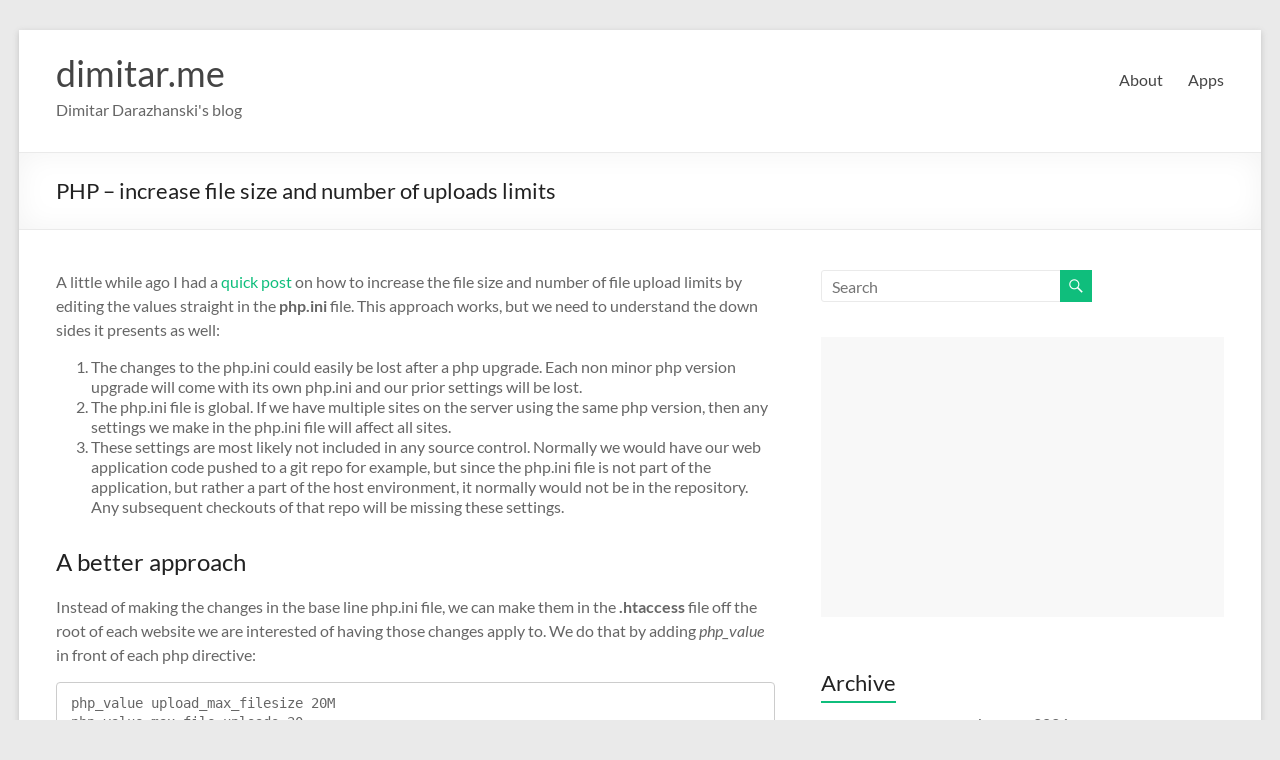

--- FILE ---
content_type: text/html; charset=UTF-8
request_url: https://dimitar.me/php-increase-file-size-and-number-of-uploads-limits/
body_size: 11767
content:
<!DOCTYPE html>
<!--[if IE 7]>
<html class="ie ie7" dir="ltr" lang="en-US" prefix="og: https://ogp.me/ns#">
<![endif]-->
<!--[if IE 8]>
<html class="ie ie8" dir="ltr" lang="en-US" prefix="og: https://ogp.me/ns#">
<![endif]-->
<!--[if !(IE 7) & !(IE 8)]><!-->
<html dir="ltr" lang="en-US" prefix="og: https://ogp.me/ns#">
<!--<![endif]-->
<head>
	<meta charset="UTF-8" />
	<meta name="viewport" content="width=device-width, initial-scale=1">
	<link rel="profile" href="http://gmpg.org/xfn/11" />
	<title>PHP – increase file size and number of uploads limits | dimitar.me</title>
	<style>img:is([sizes="auto" i], [sizes^="auto," i]) { contain-intrinsic-size: 3000px 1500px }</style>
	
		<!-- All in One SEO 4.8.8 - aioseo.com -->
	<meta name="description" content="A little while ago I had a quick post on how to increase the file size and number of file upload limits by editing the values straight in the php.ini file. This approach works, but we need to understand the down sides it presents as well: The changes to the php.ini could easily be lost" />
	<meta name="robots" content="max-snippet:-1, max-image-preview:large, max-video-preview:-1" />
	<meta name="author" content="dimitar"/>
	<link rel="canonical" href="https://dimitar.me/php-increase-file-size-and-number-of-uploads-limits/" />
	<meta name="generator" content="All in One SEO (AIOSEO) 4.8.8" />
		<meta property="og:locale" content="en_US" />
		<meta property="og:site_name" content="dimitar.me | Dimitar Darazhanski&#039;s blog" />
		<meta property="og:type" content="article" />
		<meta property="og:title" content="PHP – increase file size and number of uploads limits | dimitar.me" />
		<meta property="og:description" content="A little while ago I had a quick post on how to increase the file size and number of file upload limits by editing the values straight in the php.ini file. This approach works, but we need to understand the down sides it presents as well: The changes to the php.ini could easily be lost" />
		<meta property="og:url" content="https://dimitar.me/php-increase-file-size-and-number-of-uploads-limits/" />
		<meta property="article:published_time" content="2021-11-18T02:51:03+00:00" />
		<meta property="article:modified_time" content="2025-10-14T14:30:29+00:00" />
		<meta name="twitter:card" content="summary" />
		<meta name="twitter:title" content="PHP – increase file size and number of uploads limits | dimitar.me" />
		<meta name="twitter:description" content="A little while ago I had a quick post on how to increase the file size and number of file upload limits by editing the values straight in the php.ini file. This approach works, but we need to understand the down sides it presents as well: The changes to the php.ini could easily be lost" />
		<script type="application/ld+json" class="aioseo-schema">
			{"@context":"https:\/\/schema.org","@graph":[{"@type":"Article","@id":"https:\/\/dimitar.me\/php-increase-file-size-and-number-of-uploads-limits\/#article","name":"PHP \u2013 increase file size and number of uploads limits | dimitar.me","headline":"PHP &#8211; increase file size and number of uploads limits","author":{"@id":"https:\/\/dimitar.me\/author\/dimitar\/#author"},"publisher":{"@id":"https:\/\/dimitar.me\/#organization"},"datePublished":"2021-11-17T21:51:03-05:00","dateModified":"2025-10-14T10:30:29-04:00","inLanguage":"en-US","mainEntityOfPage":{"@id":"https:\/\/dimitar.me\/php-increase-file-size-and-number-of-uploads-limits\/#webpage"},"isPartOf":{"@id":"https:\/\/dimitar.me\/php-increase-file-size-and-number-of-uploads-limits\/#webpage"},"articleSection":"General"},{"@type":"BreadcrumbList","@id":"https:\/\/dimitar.me\/php-increase-file-size-and-number-of-uploads-limits\/#breadcrumblist","itemListElement":[{"@type":"ListItem","@id":"https:\/\/dimitar.me#listItem","position":1,"name":"Home","item":"https:\/\/dimitar.me","nextItem":{"@type":"ListItem","@id":"https:\/\/dimitar.me\/category\/general\/#listItem","name":"General"}},{"@type":"ListItem","@id":"https:\/\/dimitar.me\/category\/general\/#listItem","position":2,"name":"General","item":"https:\/\/dimitar.me\/category\/general\/","nextItem":{"@type":"ListItem","@id":"https:\/\/dimitar.me\/php-increase-file-size-and-number-of-uploads-limits\/#listItem","name":"PHP &#8211; increase file size and number of uploads limits"},"previousItem":{"@type":"ListItem","@id":"https:\/\/dimitar.me#listItem","name":"Home"}},{"@type":"ListItem","@id":"https:\/\/dimitar.me\/php-increase-file-size-and-number-of-uploads-limits\/#listItem","position":3,"name":"PHP &#8211; increase file size and number of uploads limits","previousItem":{"@type":"ListItem","@id":"https:\/\/dimitar.me\/category\/general\/#listItem","name":"General"}}]},{"@type":"Organization","@id":"https:\/\/dimitar.me\/#organization","name":"dimitar.me","description":"Dimitar Darazhanski's blog","url":"https:\/\/dimitar.me\/"},{"@type":"Person","@id":"https:\/\/dimitar.me\/author\/dimitar\/#author","url":"https:\/\/dimitar.me\/author\/dimitar\/","name":"dimitar","image":{"@type":"ImageObject","@id":"https:\/\/dimitar.me\/php-increase-file-size-and-number-of-uploads-limits\/#authorImage","url":"https:\/\/secure.gravatar.com\/avatar\/f8ead3766f6fe36d982778859d77024540d4d970b1723efc1391acee6ef30215?s=96&d=mm&r=g","width":96,"height":96,"caption":"dimitar"}},{"@type":"WebPage","@id":"https:\/\/dimitar.me\/php-increase-file-size-and-number-of-uploads-limits\/#webpage","url":"https:\/\/dimitar.me\/php-increase-file-size-and-number-of-uploads-limits\/","name":"PHP \u2013 increase file size and number of uploads limits | dimitar.me","description":"A little while ago I had a quick post on how to increase the file size and number of file upload limits by editing the values straight in the php.ini file. This approach works, but we need to understand the down sides it presents as well: The changes to the php.ini could easily be lost","inLanguage":"en-US","isPartOf":{"@id":"https:\/\/dimitar.me\/#website"},"breadcrumb":{"@id":"https:\/\/dimitar.me\/php-increase-file-size-and-number-of-uploads-limits\/#breadcrumblist"},"author":{"@id":"https:\/\/dimitar.me\/author\/dimitar\/#author"},"creator":{"@id":"https:\/\/dimitar.me\/author\/dimitar\/#author"},"datePublished":"2021-11-17T21:51:03-05:00","dateModified":"2025-10-14T10:30:29-04:00"},{"@type":"WebSite","@id":"https:\/\/dimitar.me\/#website","url":"https:\/\/dimitar.me\/","name":"dimitar.me","description":"Dimitar Darazhanski's blog","inLanguage":"en-US","publisher":{"@id":"https:\/\/dimitar.me\/#organization"}}]}
		</script>
		<!-- All in One SEO -->

<link rel="alternate" type="application/rss+xml" title="dimitar.me &raquo; Feed" href="https://dimitar.me/feed/" />
<link rel="alternate" type="application/rss+xml" title="dimitar.me &raquo; Comments Feed" href="https://dimitar.me/comments/feed/" />
<link rel="alternate" type="application/rss+xml" title="dimitar.me &raquo; PHP &#8211; increase file size and number of uploads limits Comments Feed" href="https://dimitar.me/php-increase-file-size-and-number-of-uploads-limits/feed/" />
<script type="text/javascript">
/* <![CDATA[ */
window._wpemojiSettings = {"baseUrl":"https:\/\/s.w.org\/images\/core\/emoji\/16.0.1\/72x72\/","ext":".png","svgUrl":"https:\/\/s.w.org\/images\/core\/emoji\/16.0.1\/svg\/","svgExt":".svg","source":{"concatemoji":"https:\/\/dimitar.me\/wp-includes\/js\/wp-emoji-release.min.js?ver=6.8.3"}};
/*! This file is auto-generated */
!function(s,n){var o,i,e;function c(e){try{var t={supportTests:e,timestamp:(new Date).valueOf()};sessionStorage.setItem(o,JSON.stringify(t))}catch(e){}}function p(e,t,n){e.clearRect(0,0,e.canvas.width,e.canvas.height),e.fillText(t,0,0);var t=new Uint32Array(e.getImageData(0,0,e.canvas.width,e.canvas.height).data),a=(e.clearRect(0,0,e.canvas.width,e.canvas.height),e.fillText(n,0,0),new Uint32Array(e.getImageData(0,0,e.canvas.width,e.canvas.height).data));return t.every(function(e,t){return e===a[t]})}function u(e,t){e.clearRect(0,0,e.canvas.width,e.canvas.height),e.fillText(t,0,0);for(var n=e.getImageData(16,16,1,1),a=0;a<n.data.length;a++)if(0!==n.data[a])return!1;return!0}function f(e,t,n,a){switch(t){case"flag":return n(e,"\ud83c\udff3\ufe0f\u200d\u26a7\ufe0f","\ud83c\udff3\ufe0f\u200b\u26a7\ufe0f")?!1:!n(e,"\ud83c\udde8\ud83c\uddf6","\ud83c\udde8\u200b\ud83c\uddf6")&&!n(e,"\ud83c\udff4\udb40\udc67\udb40\udc62\udb40\udc65\udb40\udc6e\udb40\udc67\udb40\udc7f","\ud83c\udff4\u200b\udb40\udc67\u200b\udb40\udc62\u200b\udb40\udc65\u200b\udb40\udc6e\u200b\udb40\udc67\u200b\udb40\udc7f");case"emoji":return!a(e,"\ud83e\udedf")}return!1}function g(e,t,n,a){var r="undefined"!=typeof WorkerGlobalScope&&self instanceof WorkerGlobalScope?new OffscreenCanvas(300,150):s.createElement("canvas"),o=r.getContext("2d",{willReadFrequently:!0}),i=(o.textBaseline="top",o.font="600 32px Arial",{});return e.forEach(function(e){i[e]=t(o,e,n,a)}),i}function t(e){var t=s.createElement("script");t.src=e,t.defer=!0,s.head.appendChild(t)}"undefined"!=typeof Promise&&(o="wpEmojiSettingsSupports",i=["flag","emoji"],n.supports={everything:!0,everythingExceptFlag:!0},e=new Promise(function(e){s.addEventListener("DOMContentLoaded",e,{once:!0})}),new Promise(function(t){var n=function(){try{var e=JSON.parse(sessionStorage.getItem(o));if("object"==typeof e&&"number"==typeof e.timestamp&&(new Date).valueOf()<e.timestamp+604800&&"object"==typeof e.supportTests)return e.supportTests}catch(e){}return null}();if(!n){if("undefined"!=typeof Worker&&"undefined"!=typeof OffscreenCanvas&&"undefined"!=typeof URL&&URL.createObjectURL&&"undefined"!=typeof Blob)try{var e="postMessage("+g.toString()+"("+[JSON.stringify(i),f.toString(),p.toString(),u.toString()].join(",")+"));",a=new Blob([e],{type:"text/javascript"}),r=new Worker(URL.createObjectURL(a),{name:"wpTestEmojiSupports"});return void(r.onmessage=function(e){c(n=e.data),r.terminate(),t(n)})}catch(e){}c(n=g(i,f,p,u))}t(n)}).then(function(e){for(var t in e)n.supports[t]=e[t],n.supports.everything=n.supports.everything&&n.supports[t],"flag"!==t&&(n.supports.everythingExceptFlag=n.supports.everythingExceptFlag&&n.supports[t]);n.supports.everythingExceptFlag=n.supports.everythingExceptFlag&&!n.supports.flag,n.DOMReady=!1,n.readyCallback=function(){n.DOMReady=!0}}).then(function(){return e}).then(function(){var e;n.supports.everything||(n.readyCallback(),(e=n.source||{}).concatemoji?t(e.concatemoji):e.wpemoji&&e.twemoji&&(t(e.twemoji),t(e.wpemoji)))}))}((window,document),window._wpemojiSettings);
/* ]]> */
</script>
<style id='wp-emoji-styles-inline-css' type='text/css'>

	img.wp-smiley, img.emoji {
		display: inline !important;
		border: none !important;
		box-shadow: none !important;
		height: 1em !important;
		width: 1em !important;
		margin: 0 0.07em !important;
		vertical-align: -0.1em !important;
		background: none !important;
		padding: 0 !important;
	}
</style>
<link rel='stylesheet' id='wp-block-library-css' href='https://dimitar.me/wp-includes/css/dist/block-library/style.min.css?ver=6.8.3' type='text/css' media='all' />
<style id='wp-block-library-theme-inline-css' type='text/css'>
.wp-block-audio :where(figcaption){color:#555;font-size:13px;text-align:center}.is-dark-theme .wp-block-audio :where(figcaption){color:#ffffffa6}.wp-block-audio{margin:0 0 1em}.wp-block-code{border:1px solid #ccc;border-radius:4px;font-family:Menlo,Consolas,monaco,monospace;padding:.8em 1em}.wp-block-embed :where(figcaption){color:#555;font-size:13px;text-align:center}.is-dark-theme .wp-block-embed :where(figcaption){color:#ffffffa6}.wp-block-embed{margin:0 0 1em}.blocks-gallery-caption{color:#555;font-size:13px;text-align:center}.is-dark-theme .blocks-gallery-caption{color:#ffffffa6}:root :where(.wp-block-image figcaption){color:#555;font-size:13px;text-align:center}.is-dark-theme :root :where(.wp-block-image figcaption){color:#ffffffa6}.wp-block-image{margin:0 0 1em}.wp-block-pullquote{border-bottom:4px solid;border-top:4px solid;color:currentColor;margin-bottom:1.75em}.wp-block-pullquote cite,.wp-block-pullquote footer,.wp-block-pullquote__citation{color:currentColor;font-size:.8125em;font-style:normal;text-transform:uppercase}.wp-block-quote{border-left:.25em solid;margin:0 0 1.75em;padding-left:1em}.wp-block-quote cite,.wp-block-quote footer{color:currentColor;font-size:.8125em;font-style:normal;position:relative}.wp-block-quote:where(.has-text-align-right){border-left:none;border-right:.25em solid;padding-left:0;padding-right:1em}.wp-block-quote:where(.has-text-align-center){border:none;padding-left:0}.wp-block-quote.is-large,.wp-block-quote.is-style-large,.wp-block-quote:where(.is-style-plain){border:none}.wp-block-search .wp-block-search__label{font-weight:700}.wp-block-search__button{border:1px solid #ccc;padding:.375em .625em}:where(.wp-block-group.has-background){padding:1.25em 2.375em}.wp-block-separator.has-css-opacity{opacity:.4}.wp-block-separator{border:none;border-bottom:2px solid;margin-left:auto;margin-right:auto}.wp-block-separator.has-alpha-channel-opacity{opacity:1}.wp-block-separator:not(.is-style-wide):not(.is-style-dots){width:100px}.wp-block-separator.has-background:not(.is-style-dots){border-bottom:none;height:1px}.wp-block-separator.has-background:not(.is-style-wide):not(.is-style-dots){height:2px}.wp-block-table{margin:0 0 1em}.wp-block-table td,.wp-block-table th{word-break:normal}.wp-block-table :where(figcaption){color:#555;font-size:13px;text-align:center}.is-dark-theme .wp-block-table :where(figcaption){color:#ffffffa6}.wp-block-video :where(figcaption){color:#555;font-size:13px;text-align:center}.is-dark-theme .wp-block-video :where(figcaption){color:#ffffffa6}.wp-block-video{margin:0 0 1em}:root :where(.wp-block-template-part.has-background){margin-bottom:0;margin-top:0;padding:1.25em 2.375em}
</style>
<style id='global-styles-inline-css' type='text/css'>
:root{--wp--preset--aspect-ratio--square: 1;--wp--preset--aspect-ratio--4-3: 4/3;--wp--preset--aspect-ratio--3-4: 3/4;--wp--preset--aspect-ratio--3-2: 3/2;--wp--preset--aspect-ratio--2-3: 2/3;--wp--preset--aspect-ratio--16-9: 16/9;--wp--preset--aspect-ratio--9-16: 9/16;--wp--preset--color--black: #000000;--wp--preset--color--cyan-bluish-gray: #abb8c3;--wp--preset--color--white: #ffffff;--wp--preset--color--pale-pink: #f78da7;--wp--preset--color--vivid-red: #cf2e2e;--wp--preset--color--luminous-vivid-orange: #ff6900;--wp--preset--color--luminous-vivid-amber: #fcb900;--wp--preset--color--light-green-cyan: #7bdcb5;--wp--preset--color--vivid-green-cyan: #00d084;--wp--preset--color--pale-cyan-blue: #8ed1fc;--wp--preset--color--vivid-cyan-blue: #0693e3;--wp--preset--color--vivid-purple: #9b51e0;--wp--preset--gradient--vivid-cyan-blue-to-vivid-purple: linear-gradient(135deg,rgba(6,147,227,1) 0%,rgb(155,81,224) 100%);--wp--preset--gradient--light-green-cyan-to-vivid-green-cyan: linear-gradient(135deg,rgb(122,220,180) 0%,rgb(0,208,130) 100%);--wp--preset--gradient--luminous-vivid-amber-to-luminous-vivid-orange: linear-gradient(135deg,rgba(252,185,0,1) 0%,rgba(255,105,0,1) 100%);--wp--preset--gradient--luminous-vivid-orange-to-vivid-red: linear-gradient(135deg,rgba(255,105,0,1) 0%,rgb(207,46,46) 100%);--wp--preset--gradient--very-light-gray-to-cyan-bluish-gray: linear-gradient(135deg,rgb(238,238,238) 0%,rgb(169,184,195) 100%);--wp--preset--gradient--cool-to-warm-spectrum: linear-gradient(135deg,rgb(74,234,220) 0%,rgb(151,120,209) 20%,rgb(207,42,186) 40%,rgb(238,44,130) 60%,rgb(251,105,98) 80%,rgb(254,248,76) 100%);--wp--preset--gradient--blush-light-purple: linear-gradient(135deg,rgb(255,206,236) 0%,rgb(152,150,240) 100%);--wp--preset--gradient--blush-bordeaux: linear-gradient(135deg,rgb(254,205,165) 0%,rgb(254,45,45) 50%,rgb(107,0,62) 100%);--wp--preset--gradient--luminous-dusk: linear-gradient(135deg,rgb(255,203,112) 0%,rgb(199,81,192) 50%,rgb(65,88,208) 100%);--wp--preset--gradient--pale-ocean: linear-gradient(135deg,rgb(255,245,203) 0%,rgb(182,227,212) 50%,rgb(51,167,181) 100%);--wp--preset--gradient--electric-grass: linear-gradient(135deg,rgb(202,248,128) 0%,rgb(113,206,126) 100%);--wp--preset--gradient--midnight: linear-gradient(135deg,rgb(2,3,129) 0%,rgb(40,116,252) 100%);--wp--preset--font-size--small: 13px;--wp--preset--font-size--medium: 20px;--wp--preset--font-size--large: 36px;--wp--preset--font-size--x-large: 42px;--wp--preset--spacing--20: 0.44rem;--wp--preset--spacing--30: 0.67rem;--wp--preset--spacing--40: 1rem;--wp--preset--spacing--50: 1.5rem;--wp--preset--spacing--60: 2.25rem;--wp--preset--spacing--70: 3.38rem;--wp--preset--spacing--80: 5.06rem;--wp--preset--shadow--natural: 6px 6px 9px rgba(0, 0, 0, 0.2);--wp--preset--shadow--deep: 12px 12px 50px rgba(0, 0, 0, 0.4);--wp--preset--shadow--sharp: 6px 6px 0px rgba(0, 0, 0, 0.2);--wp--preset--shadow--outlined: 6px 6px 0px -3px rgba(255, 255, 255, 1), 6px 6px rgba(0, 0, 0, 1);--wp--preset--shadow--crisp: 6px 6px 0px rgba(0, 0, 0, 1);}:root { --wp--style--global--content-size: 760px;--wp--style--global--wide-size: 1160px; }:where(body) { margin: 0; }.wp-site-blocks > .alignleft { float: left; margin-right: 2em; }.wp-site-blocks > .alignright { float: right; margin-left: 2em; }.wp-site-blocks > .aligncenter { justify-content: center; margin-left: auto; margin-right: auto; }:where(.wp-site-blocks) > * { margin-block-start: 24px; margin-block-end: 0; }:where(.wp-site-blocks) > :first-child { margin-block-start: 0; }:where(.wp-site-blocks) > :last-child { margin-block-end: 0; }:root { --wp--style--block-gap: 24px; }:root :where(.is-layout-flow) > :first-child{margin-block-start: 0;}:root :where(.is-layout-flow) > :last-child{margin-block-end: 0;}:root :where(.is-layout-flow) > *{margin-block-start: 24px;margin-block-end: 0;}:root :where(.is-layout-constrained) > :first-child{margin-block-start: 0;}:root :where(.is-layout-constrained) > :last-child{margin-block-end: 0;}:root :where(.is-layout-constrained) > *{margin-block-start: 24px;margin-block-end: 0;}:root :where(.is-layout-flex){gap: 24px;}:root :where(.is-layout-grid){gap: 24px;}.is-layout-flow > .alignleft{float: left;margin-inline-start: 0;margin-inline-end: 2em;}.is-layout-flow > .alignright{float: right;margin-inline-start: 2em;margin-inline-end: 0;}.is-layout-flow > .aligncenter{margin-left: auto !important;margin-right: auto !important;}.is-layout-constrained > .alignleft{float: left;margin-inline-start: 0;margin-inline-end: 2em;}.is-layout-constrained > .alignright{float: right;margin-inline-start: 2em;margin-inline-end: 0;}.is-layout-constrained > .aligncenter{margin-left: auto !important;margin-right: auto !important;}.is-layout-constrained > :where(:not(.alignleft):not(.alignright):not(.alignfull)){max-width: var(--wp--style--global--content-size);margin-left: auto !important;margin-right: auto !important;}.is-layout-constrained > .alignwide{max-width: var(--wp--style--global--wide-size);}body .is-layout-flex{display: flex;}.is-layout-flex{flex-wrap: wrap;align-items: center;}.is-layout-flex > :is(*, div){margin: 0;}body .is-layout-grid{display: grid;}.is-layout-grid > :is(*, div){margin: 0;}body{padding-top: 0px;padding-right: 0px;padding-bottom: 0px;padding-left: 0px;}a:where(:not(.wp-element-button)){text-decoration: underline;}:root :where(.wp-element-button, .wp-block-button__link){background-color: #32373c;border-width: 0;color: #fff;font-family: inherit;font-size: inherit;line-height: inherit;padding: calc(0.667em + 2px) calc(1.333em + 2px);text-decoration: none;}.has-black-color{color: var(--wp--preset--color--black) !important;}.has-cyan-bluish-gray-color{color: var(--wp--preset--color--cyan-bluish-gray) !important;}.has-white-color{color: var(--wp--preset--color--white) !important;}.has-pale-pink-color{color: var(--wp--preset--color--pale-pink) !important;}.has-vivid-red-color{color: var(--wp--preset--color--vivid-red) !important;}.has-luminous-vivid-orange-color{color: var(--wp--preset--color--luminous-vivid-orange) !important;}.has-luminous-vivid-amber-color{color: var(--wp--preset--color--luminous-vivid-amber) !important;}.has-light-green-cyan-color{color: var(--wp--preset--color--light-green-cyan) !important;}.has-vivid-green-cyan-color{color: var(--wp--preset--color--vivid-green-cyan) !important;}.has-pale-cyan-blue-color{color: var(--wp--preset--color--pale-cyan-blue) !important;}.has-vivid-cyan-blue-color{color: var(--wp--preset--color--vivid-cyan-blue) !important;}.has-vivid-purple-color{color: var(--wp--preset--color--vivid-purple) !important;}.has-black-background-color{background-color: var(--wp--preset--color--black) !important;}.has-cyan-bluish-gray-background-color{background-color: var(--wp--preset--color--cyan-bluish-gray) !important;}.has-white-background-color{background-color: var(--wp--preset--color--white) !important;}.has-pale-pink-background-color{background-color: var(--wp--preset--color--pale-pink) !important;}.has-vivid-red-background-color{background-color: var(--wp--preset--color--vivid-red) !important;}.has-luminous-vivid-orange-background-color{background-color: var(--wp--preset--color--luminous-vivid-orange) !important;}.has-luminous-vivid-amber-background-color{background-color: var(--wp--preset--color--luminous-vivid-amber) !important;}.has-light-green-cyan-background-color{background-color: var(--wp--preset--color--light-green-cyan) !important;}.has-vivid-green-cyan-background-color{background-color: var(--wp--preset--color--vivid-green-cyan) !important;}.has-pale-cyan-blue-background-color{background-color: var(--wp--preset--color--pale-cyan-blue) !important;}.has-vivid-cyan-blue-background-color{background-color: var(--wp--preset--color--vivid-cyan-blue) !important;}.has-vivid-purple-background-color{background-color: var(--wp--preset--color--vivid-purple) !important;}.has-black-border-color{border-color: var(--wp--preset--color--black) !important;}.has-cyan-bluish-gray-border-color{border-color: var(--wp--preset--color--cyan-bluish-gray) !important;}.has-white-border-color{border-color: var(--wp--preset--color--white) !important;}.has-pale-pink-border-color{border-color: var(--wp--preset--color--pale-pink) !important;}.has-vivid-red-border-color{border-color: var(--wp--preset--color--vivid-red) !important;}.has-luminous-vivid-orange-border-color{border-color: var(--wp--preset--color--luminous-vivid-orange) !important;}.has-luminous-vivid-amber-border-color{border-color: var(--wp--preset--color--luminous-vivid-amber) !important;}.has-light-green-cyan-border-color{border-color: var(--wp--preset--color--light-green-cyan) !important;}.has-vivid-green-cyan-border-color{border-color: var(--wp--preset--color--vivid-green-cyan) !important;}.has-pale-cyan-blue-border-color{border-color: var(--wp--preset--color--pale-cyan-blue) !important;}.has-vivid-cyan-blue-border-color{border-color: var(--wp--preset--color--vivid-cyan-blue) !important;}.has-vivid-purple-border-color{border-color: var(--wp--preset--color--vivid-purple) !important;}.has-vivid-cyan-blue-to-vivid-purple-gradient-background{background: var(--wp--preset--gradient--vivid-cyan-blue-to-vivid-purple) !important;}.has-light-green-cyan-to-vivid-green-cyan-gradient-background{background: var(--wp--preset--gradient--light-green-cyan-to-vivid-green-cyan) !important;}.has-luminous-vivid-amber-to-luminous-vivid-orange-gradient-background{background: var(--wp--preset--gradient--luminous-vivid-amber-to-luminous-vivid-orange) !important;}.has-luminous-vivid-orange-to-vivid-red-gradient-background{background: var(--wp--preset--gradient--luminous-vivid-orange-to-vivid-red) !important;}.has-very-light-gray-to-cyan-bluish-gray-gradient-background{background: var(--wp--preset--gradient--very-light-gray-to-cyan-bluish-gray) !important;}.has-cool-to-warm-spectrum-gradient-background{background: var(--wp--preset--gradient--cool-to-warm-spectrum) !important;}.has-blush-light-purple-gradient-background{background: var(--wp--preset--gradient--blush-light-purple) !important;}.has-blush-bordeaux-gradient-background{background: var(--wp--preset--gradient--blush-bordeaux) !important;}.has-luminous-dusk-gradient-background{background: var(--wp--preset--gradient--luminous-dusk) !important;}.has-pale-ocean-gradient-background{background: var(--wp--preset--gradient--pale-ocean) !important;}.has-electric-grass-gradient-background{background: var(--wp--preset--gradient--electric-grass) !important;}.has-midnight-gradient-background{background: var(--wp--preset--gradient--midnight) !important;}.has-small-font-size{font-size: var(--wp--preset--font-size--small) !important;}.has-medium-font-size{font-size: var(--wp--preset--font-size--medium) !important;}.has-large-font-size{font-size: var(--wp--preset--font-size--large) !important;}.has-x-large-font-size{font-size: var(--wp--preset--font-size--x-large) !important;}
:root :where(.wp-block-pullquote){font-size: 1.5em;line-height: 1.6;}
</style>
<link rel='stylesheet' id='font-awesome-4-css' href='https://dimitar.me/wp-content/themes/spacious/font-awesome/library/font-awesome/css/v4-shims.min.css?ver=4.7.0' type='text/css' media='all' />
<link rel='stylesheet' id='font-awesome-all-css' href='https://dimitar.me/wp-content/themes/spacious/font-awesome/library/font-awesome/css/all.min.css?ver=6.7.2' type='text/css' media='all' />
<link rel='stylesheet' id='font-awesome-solid-css' href='https://dimitar.me/wp-content/themes/spacious/font-awesome/library/font-awesome/css/solid.min.css?ver=6.7.2' type='text/css' media='all' />
<link rel='stylesheet' id='font-awesome-regular-css' href='https://dimitar.me/wp-content/themes/spacious/font-awesome/library/font-awesome/css/regular.min.css?ver=6.7.2' type='text/css' media='all' />
<link rel='stylesheet' id='font-awesome-brands-css' href='https://dimitar.me/wp-content/themes/spacious/font-awesome/library/font-awesome/css/brands.min.css?ver=6.7.2' type='text/css' media='all' />
<link rel='stylesheet' id='spacious_style-css' href='https://dimitar.me/wp-content/themes/spacious/style.css?ver=6.8.3' type='text/css' media='all' />
<link rel='stylesheet' id='spacious-genericons-css' href='https://dimitar.me/wp-content/themes/spacious/genericons/genericons.css?ver=3.3.1' type='text/css' media='all' />
<link rel='stylesheet' id='spacious-font-awesome-css' href='https://dimitar.me/wp-content/themes/spacious/font-awesome/css/font-awesome.min.css?ver=4.7.1' type='text/css' media='all' />
<script type="text/javascript" src="https://dimitar.me/wp-includes/js/jquery/jquery.min.js?ver=3.7.1" id="jquery-core-js"></script>
<script type="text/javascript" src="https://dimitar.me/wp-includes/js/jquery/jquery-migrate.min.js?ver=3.4.1" id="jquery-migrate-js"></script>
<script type="text/javascript" src="https://dimitar.me/wp-content/plugins/wp-google-analytics/wp-google-analytics.js?ver=0.0.3" id="wp-google-analytics-js"></script>
<script type="text/javascript" src="https://dimitar.me/wp-content/themes/spacious/js/spacious-custom.js?ver=6.8.3" id="spacious-custom-js"></script>
<!--[if lte IE 8]>
<script type="text/javascript" src="https://dimitar.me/wp-content/themes/spacious/js/html5shiv.min.js?ver=6.8.3" id="html5-js"></script>
<![endif]-->
<link rel="https://api.w.org/" href="https://dimitar.me/wp-json/" /><link rel="alternate" title="JSON" type="application/json" href="https://dimitar.me/wp-json/wp/v2/posts/1569" /><link rel="EditURI" type="application/rsd+xml" title="RSD" href="https://dimitar.me/xmlrpc.php?rsd" />
<meta name="generator" content="WordPress 6.8.3" />
<link rel='shortlink' href='https://dimitar.me/?p=1569' />
<link rel="alternate" title="oEmbed (JSON)" type="application/json+oembed" href="https://dimitar.me/wp-json/oembed/1.0/embed?url=https%3A%2F%2Fdimitar.me%2Fphp-increase-file-size-and-number-of-uploads-limits%2F" />
<link rel="alternate" title="oEmbed (XML)" type="text/xml+oembed" href="https://dimitar.me/wp-json/oembed/1.0/embed?url=https%3A%2F%2Fdimitar.me%2Fphp-increase-file-size-and-number-of-uploads-limits%2F&#038;format=xml" />
<link rel="pingback" href="https://dimitar.me/xmlrpc.php"><style type="text/css">.recentcomments a{display:inline !important;padding:0 !important;margin:0 !important;}</style><script type="text/javascript" src="https://dimitar.me/wp-content/plugins/si-captcha-for-wordpress/captcha/si_captcha.js?ver=1768691431"></script>
<!-- begin SI CAPTCHA Anti-Spam - login/register form style -->
<style type="text/css">
.si_captcha_small { width:175px; height:45px; padding-top:10px; padding-bottom:10px; }
.si_captcha_large { width:250px; height:60px; padding-top:10px; padding-bottom:10px; }
img#si_image_com { border-style:none; margin:0; padding-right:5px; float:left; }
img#si_image_reg { border-style:none; margin:0; padding-right:5px; float:left; }
img#si_image_log { border-style:none; margin:0; padding-right:5px; float:left; }
img#si_image_side_login { border-style:none; margin:0; padding-right:5px; float:left; }
img#si_image_checkout { border-style:none; margin:0; padding-right:5px; float:left; }
img#si_image_jetpack { border-style:none; margin:0; padding-right:5px; float:left; }
img#si_image_bbpress_topic { border-style:none; margin:0; padding-right:5px; float:left; }
.si_captcha_refresh { border-style:none; margin:0; vertical-align:bottom; }
div#si_captcha_input { display:block; padding-top:15px; padding-bottom:5px; }
label#si_captcha_code_label { margin:0; }
input#si_captcha_code_input { width:65px; }
p#si_captcha_code_p { clear: left; padding-top:10px; }
.si-captcha-jetpack-error { color:#DC3232; }
</style>
<!-- end SI CAPTCHA Anti-Spam - login/register form style -->
<link rel="icon" href="https://dimitar.me/wp-content/uploads/2024/01/cropped-dimitar-me-512x512-1-32x32.png" sizes="32x32" />
<link rel="icon" href="https://dimitar.me/wp-content/uploads/2024/01/cropped-dimitar-me-512x512-1-192x192.png" sizes="192x192" />
<link rel="apple-touch-icon" href="https://dimitar.me/wp-content/uploads/2024/01/cropped-dimitar-me-512x512-1-180x180.png" />
<meta name="msapplication-TileImage" content="https://dimitar.me/wp-content/uploads/2024/01/cropped-dimitar-me-512x512-1-270x270.png" />
</head>

<body class="wp-singular post-template-default single single-post postid-1569 single-format-standard wp-embed-responsive wp-theme-spacious  narrow-1218">


<div id="page" class="hfeed site">
	<a class="skip-link screen-reader-text" href="#main">Skip to content</a>

	
	
	<header id="masthead" class="site-header clearfix spacious-header-display-one">

		
		
		<div id="header-text-nav-container" class="">

			<div class="inner-wrap" id="spacious-header-display-one">

				<div id="header-text-nav-wrap" class="clearfix">
					<div id="header-left-section">
						
						<div id="header-text" class="">
															<h3 id="site-title">
									<a href="https://dimitar.me/"
									   title="dimitar.me"
									   rel="home">dimitar.me</a>
								</h3>
														<p id="site-description">Dimitar Darazhanski&#039;s blog</p>
							<!-- #site-description -->
						</div><!-- #header-text -->

					</div><!-- #header-left-section -->
					<div id="header-right-section">
						
													<div class="header-action">
															</div>
						
						
		<nav id="site-navigation" class="main-navigation clearfix   " role="navigation">
			<p class="menu-toggle">
				<span class="screen-reader-text">Menu</span>
			</p>
			<div class="menu-primary-container"><ul id="menu-main-menu" class="menu"><li id="menu-item-1426" class="menu-item menu-item-type-post_type menu-item-object-page menu-item-1426"><a href="https://dimitar.me/about/">About</a></li>
<li id="menu-item-1425" class="menu-item menu-item-type-custom menu-item-object-custom menu-item-1425"><a href="https://play.google.com/store/apps/developer?id=Fibercode">Apps</a></li>
</ul></div>		</nav>

		
					</div><!-- #header-right-section -->

				</div><!-- #header-text-nav-wrap -->
			</div><!-- .inner-wrap -->
					</div><!-- #header-text-nav-container -->

		
						<div class="header-post-title-container clearfix">
					<div class="inner-wrap">
						<div class="post-title-wrapper">
																								<h1 class="header-post-title-class">PHP &#8211; increase file size and number of uploads limits</h1>
																						</div>
											</div>
				</div>
					</header>
			<div id="main" class="clearfix">
		<div class="inner-wrap">

	
	<div id="primary">
		<div id="content" class="clearfix">
			
				
<article id="post-1569" class="post-1569 post type-post status-publish format-standard hentry category-general">
		<div class="entry-content clearfix">
		
<p>A little while ago I had a <a href="http://dimitar.me/php-ini-settings-to-increase-file-size-and-number-of-uploads/" title="PHP.ini settings to increase file size and number of uploads">quick post</a> on how to increase the file size and number of file upload limits by editing the values straight in the <strong>php.ini </strong>file. This approach works, but we need to understand the down sides it presents as well:</p>



<ol class="wp-block-list"><li>The changes to the php.ini could easily be lost after a php upgrade. Each non minor php version upgrade will come with its own php.ini and our prior settings will be lost.</li><li>The php.ini file is global. If we have multiple sites on the server using the same php version, then any settings we make in the php.ini file will affect all sites. </li><li>These settings are most likely not included in any source control. Normally we would have our web application code pushed to a git repo for example, but since the php.ini file is not part of the application, but rather a part of the host environment, it normally would not be in the repository. Any subsequent checkouts of that repo will be missing these settings.</li></ol>



<h4 class="wp-block-heading">A better approach</h4>



<p>Instead of making the changes in the base line php.ini file, we can make them in the <strong>.htaccess</strong> file off the root of each website we are interested of having those changes apply to. We do that by adding <em>php_value</em> in front of each php directive:</p>



<pre class="wp-block-code"><code>php_value upload_max_filesize 20M
php_value max_file_uploads 30
php_value post_max_size 608M
php_value memory_limit 616M
php_value max_execution_time 60
php_value max_input_time 120</code></pre>



<p>Once we save that in the .htaccess file, the changes are instantaneous for that site. No need to restart Apache.</p>



<p>If we now display the <em>phpinfo</em> for that site, we will see that the local values of the above settings (local to the site) have changed as set above, while the master values have remained unchanged.</p>
<div class="extra-hatom-entry-title"><span class="entry-title">PHP &#8211; increase file size and number of uploads limits</span></div>	</div>

	<footer class="entry-meta-bar clearfix"><div class="entry-meta clearfix">
			<span class="by-author author vcard"><a class="url fn n"
			                                        href="https://dimitar.me/author/dimitar/">dimitar</a></span>

			<span class="date"><a href="https://dimitar.me/php-increase-file-size-and-number-of-uploads-limits/" title="9:51 pm" rel="bookmark"><time class="entry-date published" datetime="2021-11-17T21:51:03-05:00">November 17, 2021</time><time class="updated" datetime="2025-10-14T10:30:29-04:00">October 14, 2025</time></a></span>				<span class="category"><a href="https://dimitar.me/category/general/" rel="category tag">General</a></span>
				</div></footer>
	</article>

						<ul class="default-wp-page clearfix">
			<li class="previous"><a href="https://dimitar.me/my-current-tmux-config/" rel="prev"><span class="meta-nav">&larr;</span> My current tmux config</a></li>
			<li class="next"><a href="https://dimitar.me/android-studio-automatically-sign-the-apk-in-debug-mode/" rel="next">Android Studio &#8211; Automatically sign the apk in debug mode <span class="meta-nav">&rarr;</span></a></li>
		</ul>
	
				
				
				
			
		</div><!-- #content -->
	</div><!-- #primary -->

	
<div id="secondary">
			
		<aside id="search-2" class="widget widget_search"><form action="https://dimitar.me/" class="search-form searchform clearfix" method="get">
	<div class="search-wrap">
		<input type="text" placeholder="Search" class="s field" name="s">
		<button class="search-icon" type="submit"></button>
	</div>
</form><!-- .searchform --></aside><aside id="text-3" class="widget widget_text">			<div class="textwidget"><script async src="//pagead2.googlesyndication.com/pagead/js/adsbygoogle.js"></script>
<!-- Responsive_With_FT_SOS_backup -->
<ins class="adsbygoogle"
     style="display:block"
     data-ad-client="ca-pub-6535227070819583"
     data-ad-slot="1578037424"
     data-ad-format="auto"></ins>
<script>
(adsbygoogle = window.adsbygoogle || []).push({});
</script></div>
		</aside><aside id="calendar-2" class="widget widget_calendar"><h3 class="widget-title"><span>Archive</span></h3><div id="calendar_wrap" class="calendar_wrap"><table id="wp-calendar" class="wp-calendar-table">
	<caption>January 2026</caption>
	<thead>
	<tr>
		<th scope="col" aria-label="Monday">M</th>
		<th scope="col" aria-label="Tuesday">T</th>
		<th scope="col" aria-label="Wednesday">W</th>
		<th scope="col" aria-label="Thursday">T</th>
		<th scope="col" aria-label="Friday">F</th>
		<th scope="col" aria-label="Saturday">S</th>
		<th scope="col" aria-label="Sunday">S</th>
	</tr>
	</thead>
	<tbody>
	<tr>
		<td colspan="3" class="pad">&nbsp;</td><td>1</td><td>2</td><td>3</td><td>4</td>
	</tr>
	<tr>
		<td>5</td><td>6</td><td>7</td><td>8</td><td>9</td><td>10</td><td>11</td>
	</tr>
	<tr>
		<td>12</td><td>13</td><td>14</td><td>15</td><td>16</td><td id="today">17</td><td>18</td>
	</tr>
	<tr>
		<td>19</td><td>20</td><td>21</td><td>22</td><td>23</td><td>24</td><td>25</td>
	</tr>
	<tr>
		<td>26</td><td>27</td><td>28</td><td>29</td><td>30</td><td>31</td>
		<td class="pad" colspan="1">&nbsp;</td>
	</tr>
	</tbody>
	</table><nav aria-label="Previous and next months" class="wp-calendar-nav">
		<span class="wp-calendar-nav-prev"><a href="https://dimitar.me/2025/10/">&laquo; Oct</a></span>
		<span class="pad">&nbsp;</span>
		<span class="wp-calendar-nav-next">&nbsp;</span>
	</nav></div></aside><aside id="recent-comments-2" class="widget widget_recent_comments"><h3 class="widget-title"><span>Recent Comments</span></h3><ul id="recentcomments"><li class="recentcomments"><span class="comment-author-link">richard</span> on <a href="https://dimitar.me/how-to-fix-vmware-unable-to-install-all-modules-vmmon-vmnet/comment-page-1/#comment-138721">How to fix VMware unable to install all modules vmmon vmnet</a></li><li class="recentcomments"><span class="comment-author-link">Max</span> on <a href="https://dimitar.me/how-to-fix-vmware-unable-to-install-all-modules-vmmon-vmnet/comment-page-1/#comment-138060">How to fix VMware unable to install all modules vmmon vmnet</a></li><li class="recentcomments"><span class="comment-author-link">Max</span> on <a href="https://dimitar.me/how-to-fix-vmware-unable-to-install-all-modules-vmmon-vmnet/comment-page-1/#comment-138054">How to fix VMware unable to install all modules vmmon vmnet</a></li><li class="recentcomments"><span class="comment-author-link">Cristian Valerio</span> on <a href="https://dimitar.me/how-to-fix-vmware-unable-to-install-all-modules-vmmon-vmnet/comment-page-1/#comment-138012">How to fix VMware unable to install all modules vmmon vmnet</a></li><li class="recentcomments"><span class="comment-author-link"><a href="https://www.gnx.com.br" class="url" rel="ugc external nofollow">Mauro Paes Correa</a></span> on <a href="https://dimitar.me/configure-pfsense-for-chromecast-across-subnets-vlans/comment-page-1/#comment-138004">Configure pfSense for Chromecast Across Subnets/VLANs</a></li></ul></aside><aside id="categories-255822741" class="widget widget_categories"><h3 class="widget-title"><span>Categories</span></h3>
			<ul>
					<li class="cat-item cat-item-19"><a href="https://dimitar.me/category/programming/java/android/">Android</a>
</li>
	<li class="cat-item cat-item-21"><a href="https://dimitar.me/category/programming/java/android/android-studio/">Android Studio</a>
</li>
	<li class="cat-item cat-item-20"><a href="https://dimitar.me/category/linux/apache/">Apache</a>
</li>
	<li class="cat-item cat-item-15"><a href="https://dimitar.me/category/apple/">Apple</a>
</li>
	<li class="cat-item cat-item-13"><a href="https://dimitar.me/category/programming/c/">C++</a>
</li>
	<li class="cat-item cat-item-18"><a href="https://dimitar.me/category/programming/java/eclipse/">Eclipse</a>
</li>
	<li class="cat-item cat-item-1"><a href="https://dimitar.me/category/general/">General</a>
</li>
	<li class="cat-item cat-item-9"><a href="https://dimitar.me/category/itsecurity/">IT Security</a>
</li>
	<li class="cat-item cat-item-17"><a href="https://dimitar.me/category/programming/java/">Java</a>
</li>
	<li class="cat-item cat-item-4"><a href="https://dimitar.me/category/linux/">Linux</a>
</li>
	<li class="cat-item cat-item-16"><a href="https://dimitar.me/category/apple/macos-x/">MacOS X</a>
</li>
	<li class="cat-item cat-item-6"><a href="https://dimitar.me/category/motorcycles/">Motorcycles</a>
</li>
	<li class="cat-item cat-item-32"><a href="https://dimitar.me/category/linux/mysql/">MySQL</a>
</li>
	<li class="cat-item cat-item-10"><a href="https://dimitar.me/category/networking/">Networking</a>
</li>
	<li class="cat-item cat-item-60"><a href="https://dimitar.me/category/itsecurity/pfsense/">pfSense</a>
</li>
	<li class="cat-item cat-item-45"><a href="https://dimitar.me/category/programming/php/">PHP</a>
</li>
	<li class="cat-item cat-item-12"><a href="https://dimitar.me/category/programming/">Programming</a>
</li>
	<li class="cat-item cat-item-7"><a href="https://dimitar.me/category/sql/">SQL</a>
</li>
	<li class="cat-item cat-item-5"><a href="https://dimitar.me/category/linux/ubuntu/">Ubuntu</a>
</li>
			</ul>

			</aside><aside id="archives-3" class="widget widget_archive"><h3 class="widget-title"><span>BLOG ARCHIVE</span></h3>
			<ul>
					<li><a href='https://dimitar.me/2025/10/'>October 2025</a>&nbsp;(1)</li>
	<li><a href='https://dimitar.me/2023/12/'>December 2023</a>&nbsp;(1)</li>
	<li><a href='https://dimitar.me/2023/11/'>November 2023</a>&nbsp;(1)</li>
	<li><a href='https://dimitar.me/2023/10/'>October 2023</a>&nbsp;(1)</li>
	<li><a href='https://dimitar.me/2023/03/'>March 2023</a>&nbsp;(1)</li>
	<li><a href='https://dimitar.me/2023/01/'>January 2023</a>&nbsp;(1)</li>
	<li><a href='https://dimitar.me/2022/04/'>April 2022</a>&nbsp;(1)</li>
	<li><a href='https://dimitar.me/2022/02/'>February 2022</a>&nbsp;(2)</li>
	<li><a href='https://dimitar.me/2021/12/'>December 2021</a>&nbsp;(1)</li>
	<li><a href='https://dimitar.me/2021/11/'>November 2021</a>&nbsp;(1)</li>
	<li><a href='https://dimitar.me/2021/07/'>July 2021</a>&nbsp;(1)</li>
	<li><a href='https://dimitar.me/2020/05/'>May 2020</a>&nbsp;(1)</li>
	<li><a href='https://dimitar.me/2019/03/'>March 2019</a>&nbsp;(1)</li>
	<li><a href='https://dimitar.me/2018/10/'>October 2018</a>&nbsp;(1)</li>
	<li><a href='https://dimitar.me/2017/08/'>August 2017</a>&nbsp;(1)</li>
	<li><a href='https://dimitar.me/2017/05/'>May 2017</a>&nbsp;(1)</li>
	<li><a href='https://dimitar.me/2016/07/'>July 2016</a>&nbsp;(1)</li>
	<li><a href='https://dimitar.me/2016/05/'>May 2016</a>&nbsp;(2)</li>
	<li><a href='https://dimitar.me/2016/04/'>April 2016</a>&nbsp;(1)</li>
	<li><a href='https://dimitar.me/2016/01/'>January 2016</a>&nbsp;(1)</li>
	<li><a href='https://dimitar.me/2015/11/'>November 2015</a>&nbsp;(1)</li>
	<li><a href='https://dimitar.me/2015/07/'>July 2015</a>&nbsp;(1)</li>
	<li><a href='https://dimitar.me/2015/06/'>June 2015</a>&nbsp;(1)</li>
	<li><a href='https://dimitar.me/2014/12/'>December 2014</a>&nbsp;(1)</li>
	<li><a href='https://dimitar.me/2014/11/'>November 2014</a>&nbsp;(2)</li>
	<li><a href='https://dimitar.me/2014/07/'>July 2014</a>&nbsp;(1)</li>
	<li><a href='https://dimitar.me/2014/02/'>February 2014</a>&nbsp;(1)</li>
	<li><a href='https://dimitar.me/2013/04/'>April 2013</a>&nbsp;(1)</li>
	<li><a href='https://dimitar.me/2012/11/'>November 2012</a>&nbsp;(2)</li>
	<li><a href='https://dimitar.me/2012/08/'>August 2012</a>&nbsp;(1)</li>
	<li><a href='https://dimitar.me/2012/05/'>May 2012</a>&nbsp;(1)</li>
	<li><a href='https://dimitar.me/2012/03/'>March 2012</a>&nbsp;(1)</li>
	<li><a href='https://dimitar.me/2011/11/'>November 2011</a>&nbsp;(1)</li>
	<li><a href='https://dimitar.me/2011/08/'>August 2011</a>&nbsp;(1)</li>
	<li><a href='https://dimitar.me/2011/04/'>April 2011</a>&nbsp;(1)</li>
	<li><a href='https://dimitar.me/2011/01/'>January 2011</a>&nbsp;(2)</li>
	<li><a href='https://dimitar.me/2010/09/'>September 2010</a>&nbsp;(1)</li>
	<li><a href='https://dimitar.me/2010/08/'>August 2010</a>&nbsp;(2)</li>
	<li><a href='https://dimitar.me/2010/07/'>July 2010</a>&nbsp;(2)</li>
	<li><a href='https://dimitar.me/2010/06/'>June 2010</a>&nbsp;(2)</li>
	<li><a href='https://dimitar.me/2010/05/'>May 2010</a>&nbsp;(1)</li>
	<li><a href='https://dimitar.me/2010/01/'>January 2010</a>&nbsp;(2)</li>
	<li><a href='https://dimitar.me/2009/12/'>December 2009</a>&nbsp;(2)</li>
	<li><a href='https://dimitar.me/2009/11/'>November 2009</a>&nbsp;(3)</li>
	<li><a href='https://dimitar.me/2009/10/'>October 2009</a>&nbsp;(1)</li>
	<li><a href='https://dimitar.me/2009/09/'>September 2009</a>&nbsp;(3)</li>
	<li><a href='https://dimitar.me/2009/07/'>July 2009</a>&nbsp;(1)</li>
	<li><a href='https://dimitar.me/2009/05/'>May 2009</a>&nbsp;(1)</li>
	<li><a href='https://dimitar.me/2009/03/'>March 2009</a>&nbsp;(1)</li>
	<li><a href='https://dimitar.me/2009/02/'>February 2009</a>&nbsp;(2)</li>
	<li><a href='https://dimitar.me/2009/01/'>January 2009</a>&nbsp;(2)</li>
	<li><a href='https://dimitar.me/2008/12/'>December 2008</a>&nbsp;(1)</li>
	<li><a href='https://dimitar.me/2008/11/'>November 2008</a>&nbsp;(4)</li>
	<li><a href='https://dimitar.me/2008/10/'>October 2008</a>&nbsp;(5)</li>
			</ul>

			</aside><aside id="linkcat-2" class="widget widget_links"><h3 class="widget-title"><span>Blogroll</span></h3>
	<ul class='xoxo blogroll'>
<li><a href="http://naous.net/" title="Naous.net &#8211;  the casual lair of my thoughts. (Mostly in Bulgarian)" target="_blank">Nikola Naous</a></li>
<li><a href="http://obscuredclarity.blogspot.com/" title="Obscured Clarity &#8211; science. technology. coding. information. By Tim Molter." target="_blank">Obscured Clarity</a></li>
<li><a href="http://robinward.com/" title="A tribute to the technoid culture and the open source community" target="_blank">Robin Ward</a></li>
<li><a href="http://www.SingularityWEBLOG.com" target="_blank">Singularity Blog</a></li>
<li><a href="http://www.SingularitySymposium.com" target="_blank">Singularity Symposium</a></li>

	</ul>
</aside>
<aside id="linkcat-11" class="widget widget_links"><h3 class="widget-title"><span>Online Tools</span></h3>
	<ul class='xoxo blogroll'>
<li><a href="http://centralops.net" title="A collection of Internet utilities" target="_blank">Centralops</a></li>
<li><a href="http://www.myiconfinder.com" title="Find any icon needed for you mobile or web project" target="_top">Icon Library</a></li>
<li><a href="http://mapulator.com/" title="Visual tracerouter" target="_blank">Mapulator</a></li>
<li><a href="http://serversniff.net" title="&#8220;Swiss Army Knife&#8221; for networking" target="_blank">Serversniff</a></li>

	</ul>
</aside>
<aside id="linkcat-3" class="widget widget_links"><h3 class="widget-title"><span>Podcasts</span></h3>
	<ul class='xoxo blogroll'>
<li><a href="http://www.castingfromtheserverroom.com" title="Casting from the Server Room Podcast" target="_blank">Casting from the Server Room</a></li>
<li><a href="http://www.diggnation.com/" title="Diggnation Podcast" target="_blank">Diggnation</a></li>
<li><a href="http://www.hak5.org/" title="Hak5 Podcast" target="_blank">Hak5</a></li>

	</ul>
</aside>
	</div>

	
<script type='text/javascript'>
	var _gaq = _gaq || [];
	_gaq.push(['_setAccount', 'UA-12312836-1']);
_gaq.push(['_trackPageview']);

	(function() {
		var ga = document.createElement('script'); ga.type = 'text/javascript'; ga.async = true;
		ga.src = ('https:' == document.location.protocol ? 'https://ssl' : 'http://www') + '.google-analytics.com/ga.js';
		var s = document.getElementsByTagName('script')[0]; s.parentNode.insertBefore(ga, s);
	})();
</script>

</div><!-- .inner-wrap -->
</div><!-- #main -->

<footer id="colophon" class="clearfix">
		<div class="footer-socket-wrapper clearfix">
		<div class="inner-wrap">
			<div class="footer-socket-area">
				<div class="copyright">Copyright &copy; 2026 <a href="https://dimitar.me/" title="dimitar.me" ><span>dimitar.me</span></a>. All rights reserved. Theme <a href="https://themegrill.com/themes/spacious" target="_blank" title="Spacious" rel="nofollow"><span>Spacious</span></a> by ThemeGrill. Powered by: <a href="https://wordpress.org" target="_blank" title="WordPress" rel="nofollow"><span>WordPress</span></a>.</div>				<nav class="small-menu clearfix">
									</nav>
			</div>
		</div>
	</div>
</footer>
<a href="#masthead" id="scroll-up"></a>
</div><!-- #page -->

<script type="speculationrules">
{"prefetch":[{"source":"document","where":{"and":[{"href_matches":"\/*"},{"not":{"href_matches":["\/wp-*.php","\/wp-admin\/*","\/wp-content\/uploads\/*","\/wp-content\/*","\/wp-content\/plugins\/*","\/wp-content\/themes\/spacious\/*","\/*\\?(.+)"]}},{"not":{"selector_matches":"a[rel~=\"nofollow\"]"}},{"not":{"selector_matches":".no-prefetch, .no-prefetch a"}}]},"eagerness":"conservative"}]}
</script>
<script type="text/javascript" src="https://dimitar.me/wp-content/themes/spacious/js/navigation.js?ver=6.8.3" id="spacious-navigation-js"></script>
<script type="text/javascript" src="https://dimitar.me/wp-content/themes/spacious/js/skip-link-focus-fix.js?ver=6.8.3" id="spacious-skip-link-focus-fix-js"></script>

</body>
</html>


--- FILE ---
content_type: text/html; charset=utf-8
request_url: https://www.google.com/recaptcha/api2/aframe
body_size: 266
content:
<!DOCTYPE HTML><html><head><meta http-equiv="content-type" content="text/html; charset=UTF-8"></head><body><script nonce="jeliaE-udZiZ1vIphjU9yA">/** Anti-fraud and anti-abuse applications only. See google.com/recaptcha */ try{var clients={'sodar':'https://pagead2.googlesyndication.com/pagead/sodar?'};window.addEventListener("message",function(a){try{if(a.source===window.parent){var b=JSON.parse(a.data);var c=clients[b['id']];if(c){var d=document.createElement('img');d.src=c+b['params']+'&rc='+(localStorage.getItem("rc::a")?sessionStorage.getItem("rc::b"):"");window.document.body.appendChild(d);sessionStorage.setItem("rc::e",parseInt(sessionStorage.getItem("rc::e")||0)+1);localStorage.setItem("rc::h",'1768691433032');}}}catch(b){}});window.parent.postMessage("_grecaptcha_ready", "*");}catch(b){}</script></body></html>